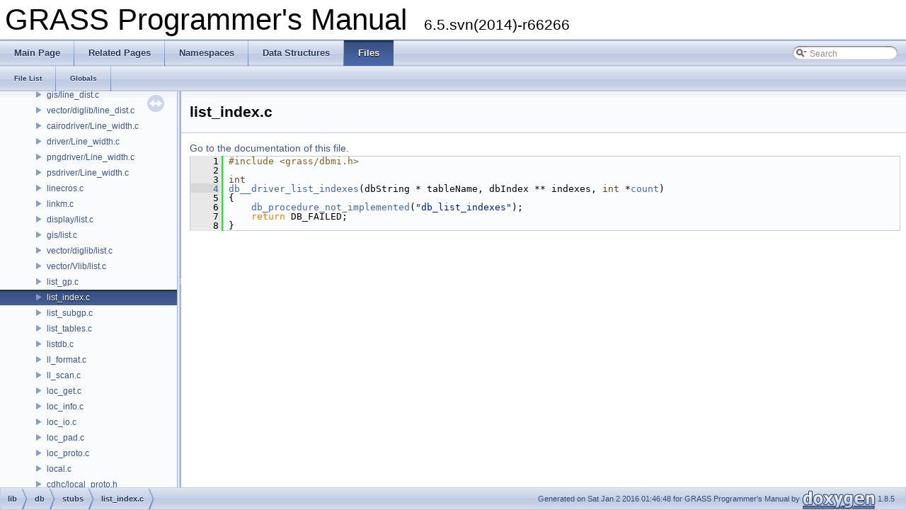

--- FILE ---
content_type: text/html
request_url: https://grass.osgeo.org/programming6/list__index_8c_source.html
body_size: 2443
content:
<!DOCTYPE html PUBLIC "-//W3C//DTD XHTML 1.0 Transitional//EN" "http://www.w3.org/TR/xhtml1/DTD/xhtml1-transitional.dtd">
<html xmlns="http://www.w3.org/1999/xhtml">
<head>
<meta http-equiv="Content-Type" content="text/xhtml;charset=UTF-8"/>
<meta http-equiv="X-UA-Compatible" content="IE=9"/>
<meta name="generator" content="Doxygen 1.8.5"/>
<title>GRASS Programmer&#39;s Manual: list_index.c Source File</title>
<link href="tabs.css" rel="stylesheet" type="text/css"/>
<script type="text/javascript" src="jquery.js"></script>
<script type="text/javascript" src="dynsections.js"></script>
<link href="navtree.css" rel="stylesheet" type="text/css"/>
<script type="text/javascript" src="resize.js"></script>
<script type="text/javascript" src="navtree.js"></script>
<script type="text/javascript">
  $(document).ready(initResizable);
  $(window).load(resizeHeight);
</script>
<link href="search/search.css" rel="stylesheet" type="text/css"/>
<script type="text/javascript" src="search/search.js"></script>
<script type="text/javascript">
  $(document).ready(function() { searchBox.OnSelectItem(0); });
</script>
<link href="doxygen.css" rel="stylesheet" type="text/css" />
<link rel="canonical" href="https://grass.osgeo.org/programming8/list__index_8c_source.html">
</head>
<body>
<div id="top"><!-- do not remove this div, it is closed by doxygen! -->
<div id="titlearea">
<table cellspacing="0" cellpadding="0">
 <tbody>
 <tr style="height: 56px;">
  <td style="padding-left: 0.5em;">
   <div id="projectname">GRASS Programmer&#39;s Manual
   &#160;<span id="projectnumber">6.5.svn(2014)-r66266</span>
   </div>
  </td>
 </tr>
 </tbody>
</table>
</div>
<!-- end header part -->
<!-- Generated by Doxygen 1.8.5 -->
<script type="text/javascript">
var searchBox = new SearchBox("searchBox", "search",false,'Search');
</script>
  <div id="navrow1" class="tabs">
    <ul class="tablist">
      <li><a href="index.html"><span>Main&#160;Page</span></a></li>
      <li><a href="pages.html"><span>Related&#160;Pages</span></a></li>
      <li><a href="namespaces.html"><span>Namespaces</span></a></li>
      <li><a href="annotated.html"><span>Data&#160;Structures</span></a></li>
      <li class="current"><a href="files.html"><span>Files</span></a></li>
      <li>
        <div id="MSearchBox" class="MSearchBoxInactive">
        <span class="left">
          <img id="MSearchSelect" src="search/mag_sel.png"
               onmouseover="return searchBox.OnSearchSelectShow()"
               onmouseout="return searchBox.OnSearchSelectHide()"
               alt=""/>
          <input type="text" id="MSearchField" value="Search" accesskey="S"
               onfocus="searchBox.OnSearchFieldFocus(true)" 
               onblur="searchBox.OnSearchFieldFocus(false)" 
               onkeyup="searchBox.OnSearchFieldChange(event)"/>
          </span><span class="right">
            <a id="MSearchClose" href="javascript:searchBox.CloseResultsWindow()"><img id="MSearchCloseImg" border="0" src="search/close.png" alt=""/></a>
          </span>
        </div>
      </li>
    </ul>
  </div>
  <div id="navrow2" class="tabs2">
    <ul class="tablist">
      <li><a href="files.html"><span>File&#160;List</span></a></li>
      <li><a href="globals.html"><span>Globals</span></a></li>
    </ul>
  </div>
</div><!-- top -->
<div id="side-nav" class="ui-resizable side-nav-resizable">
  <div id="nav-tree">
    <div id="nav-tree-contents">
      <div id="nav-sync" class="sync"></div>
    </div>
  </div>
  <div id="splitbar" style="-moz-user-select:none;" 
       class="ui-resizable-handle">
  </div>
</div>
<script type="text/javascript">
$(document).ready(function(){initNavTree('list__index_8c_source.html','');});
</script>
<div id="doc-content">
<!-- window showing the filter options -->
<div id="MSearchSelectWindow"
     onmouseover="return searchBox.OnSearchSelectShow()"
     onmouseout="return searchBox.OnSearchSelectHide()"
     onkeydown="return searchBox.OnSearchSelectKey(event)">
<a class="SelectItem" href="javascript:void(0)" onclick="searchBox.OnSelectItem(0)"><span class="SelectionMark">&#160;</span>All</a><a class="SelectItem" href="javascript:void(0)" onclick="searchBox.OnSelectItem(1)"><span class="SelectionMark">&#160;</span>Data Structures</a><a class="SelectItem" href="javascript:void(0)" onclick="searchBox.OnSelectItem(2)"><span class="SelectionMark">&#160;</span>Namespaces</a><a class="SelectItem" href="javascript:void(0)" onclick="searchBox.OnSelectItem(3)"><span class="SelectionMark">&#160;</span>Files</a><a class="SelectItem" href="javascript:void(0)" onclick="searchBox.OnSelectItem(4)"><span class="SelectionMark">&#160;</span>Functions</a><a class="SelectItem" href="javascript:void(0)" onclick="searchBox.OnSelectItem(5)"><span class="SelectionMark">&#160;</span>Variables</a><a class="SelectItem" href="javascript:void(0)" onclick="searchBox.OnSelectItem(6)"><span class="SelectionMark">&#160;</span>Typedefs</a><a class="SelectItem" href="javascript:void(0)" onclick="searchBox.OnSelectItem(7)"><span class="SelectionMark">&#160;</span>Enumerations</a><a class="SelectItem" href="javascript:void(0)" onclick="searchBox.OnSelectItem(8)"><span class="SelectionMark">&#160;</span>Enumerator</a><a class="SelectItem" href="javascript:void(0)" onclick="searchBox.OnSelectItem(9)"><span class="SelectionMark">&#160;</span>Macros</a><a class="SelectItem" href="javascript:void(0)" onclick="searchBox.OnSelectItem(10)"><span class="SelectionMark">&#160;</span>Pages</a></div>

<!-- iframe showing the search results (closed by default) -->
<div id="MSearchResultsWindow">
<iframe src="javascript:void(0)" frameborder="0" 
        name="MSearchResults" id="MSearchResults">
</iframe>
</div>

<div class="header">
  <div class="headertitle">
<div class="title">list_index.c</div>  </div>
</div><!--header-->
<div class="contents">
<a href="list__index_8c.html">Go to the documentation of this file.</a><div class="fragment"><div class="line"><a name="l00001"></a><span class="lineno">    1</span>&#160;<span class="preprocessor">#include &lt;grass/dbmi.h&gt;</span></div>
<div class="line"><a name="l00002"></a><span class="lineno">    2</span>&#160;</div>
<div class="line"><a name="l00003"></a><span class="lineno">    3</span>&#160;<span class="keywordtype">int</span></div>
<div class="line"><a name="l00004"></a><span class="lineno"><a class="line" href="list__index_8c.html#acf9a339eea4cd30d4fe229c689804e14">    4</a></span>&#160;<a class="code" href="list__index_8c.html#acf9a339eea4cd30d4fe229c689804e14">db__driver_list_indexes</a>(dbString * tableName, dbIndex ** indexes, <span class="keywordtype">int</span> *<a class="code" href="interpf_8h.html#ad43c3812e6d13e0518d9f8b8f463ffcf">count</a>)</div>
<div class="line"><a name="l00005"></a><span class="lineno">    5</span>&#160;{</div>
<div class="line"><a name="l00006"></a><span class="lineno">    6</span>&#160;    <a class="code" href="lib_2db_2dbmi__base_2error_8c.html#a5199f12f1459ef055546650d78cfb830">db_procedure_not_implemented</a>(<span class="stringliteral">&quot;db_list_indexes&quot;</span>);</div>
<div class="line"><a name="l00007"></a><span class="lineno">    7</span>&#160;    <span class="keywordflow">return</span> DB_FAILED;</div>
<div class="line"><a name="l00008"></a><span class="lineno">    8</span>&#160;}</div>
<div class="ttc" id="interpf_8h_html_ad43c3812e6d13e0518d9f8b8f463ffcf"><div class="ttname"><a href="interpf_8h.html#ad43c3812e6d13e0518d9f8b8f463ffcf">count</a></div><div class="ttdeci">int count</div></div>
<div class="ttc" id="list__index_8c_html_acf9a339eea4cd30d4fe229c689804e14"><div class="ttname"><a href="list__index_8c.html#acf9a339eea4cd30d4fe229c689804e14">db__driver_list_indexes</a></div><div class="ttdeci">int db__driver_list_indexes(dbString *tableName, dbIndex **indexes, int *count)</div><div class="ttdef"><b>Definition:</b> <a href="list__index_8c_source.html#l00004">list_index.c:4</a></div></div>
<div class="ttc" id="lib_2db_2dbmi__base_2error_8c_html_a5199f12f1459ef055546650d78cfb830"><div class="ttname"><a href="lib_2db_2dbmi__base_2error_8c.html#a5199f12f1459ef055546650d78cfb830">db_procedure_not_implemented</a></div><div class="ttdeci">void db_procedure_not_implemented(const char *name)</div><div class="ttdef"><b>Definition:</b> <a href="lib_2db_2dbmi__base_2error_8c_source.html#l00142">lib/db/dbmi_base/error.c:142</a></div></div>
</div><!-- fragment --></div><!-- contents -->
</div><!-- doc-content -->
<!-- start footer part -->
<div id="nav-path" class="navpath"><!-- id is needed for treeview function! -->
  <ul>
    <li class="navelem"><a class="el" href="dir_97aefd0d527b934f1d99a682da8fe6a9.html">lib</a></li><li class="navelem"><a class="el" href="dir_195c3cc4bb61a3e2fd88691d4ba29ebc.html">db</a></li><li class="navelem"><a class="el" href="dir_f0f68bae1f9002850629baffdc389003.html">stubs</a></li><li class="navelem"><a class="el" href="list__index_8c.html">list_index.c</a></li>
    <li class="footer">Generated on Sat Jan 2 2016 01:46:48 for GRASS Programmer&#39;s Manual by
    <a href="http://www.doxygen.org/index.html">
    <img class="footer" src="doxygen.png" alt="doxygen"/></a> 1.8.5 </li>
  </ul>
</div>
</body>
</html>


--- FILE ---
content_type: application/javascript
request_url: https://grass.osgeo.org/programming6/navtreeindex45.js
body_size: 5416
content:
var NAVTREEINDEX45 =
{
"lex_8yy_8c.html#a181807730d4a375f848ba139813ce04f":[24,0,635,13],
"lex_8yy_8c.html#a1ae16e642a197fa4948998525813c6f5":[24,0,635,43],
"lex_8yy_8c.html#a1c7624d0fc3e3afd1b59fc43650845d0":[24,0,635,109],
"lex_8yy_8c.html#a1f324b3cb0839eeb90145f0274e6946e":[24,0,635,80],
"lex_8yy_8c.html#a227e75c43b9e0cd41529974230be7e75":[24,0,635,58],
"lex_8yy_8c.html#a243ca1d30872935faf05ea5118ed6fdc":[24,0,635,38],
"lex_8yy_8c.html#a26938d921de835f6183c02e54cf08828":[24,0,635,36],
"lex_8yy_8c.html#a296847b42b0baa62e2af36cb79f3c0eb":[24,0,635,120],
"lex_8yy_8c.html#a2df391b304dadab17608192b116af2a1":[24,0,635,107],
"lex_8yy_8c.html#a2e73b2c75126814585525fb2e9d51159":[24,0,635,73],
"lex_8yy_8c.html#a2f59cc88e85e5455c62e4ef7ce095ea8":[24,0,635,86],
"lex_8yy_8c.html#a3098c48a74ef8fd852f7dd4b3331cbce":[24,0,635,90],
"lex_8yy_8c.html#a309ac8a416995b48b82d5ac60fb3fe5a":[24,0,635,96],
"lex_8yy_8c.html#a32b5b960944f946b192d54f672569cd9":[24,0,635,69],
"lex_8yy_8c.html#a35b96d819f6a8f8638894c429e68b02a":[24,0,635,121],
"lex_8yy_8c.html#a36869712de12820c73aae736762e8e88":[24,0,635,77],
"lex_8yy_8c.html#a3ac85cdab63967ff82c7534d35a42fe6":[24,0,635,97],
"lex_8yy_8c.html#a3c3d1ef92e93b0bc81d7760a73d5c3b6":[24,0,635,8],
"lex_8yy_8c.html#a3cc40a460ad7df816678bcc05241e84c":[24,0,635,23],
"lex_8yy_8c.html#a3ea490c9b3617d4479bd80ef93cd5602":[24,0,635,18],
"lex_8yy_8c.html#a448a4e9041a09588332733c6846c770c":[24,0,635,21],
"lex_8yy_8c.html#a48e81b6f60f5f21fcaca3cc542e6c9f2":[24,0,635,91],
"lex_8yy_8c.html#a4bf8969e5234aef8b46cce9a67a62724":[24,0,635,103],
"lex_8yy_8c.html#a4d4e3dd7e6f1d795e01b61794b31ac34":[24,0,635,93],
"lex_8yy_8c.html#a4e5bd2d129903df83f3d13effaf8f3e4":[24,0,635,79],
"lex_8yy_8c.html#a5206f64af3a299a0dc820c385cf0c489":[24,0,635,45],
"lex_8yy_8c.html#a53579db42834b88199458993912c646d":[24,0,635,26],
"lex_8yy_8c.html#a56858d18c7eda4f53664496ef566f651":[24,0,635,52],
"lex_8yy_8c.html#a5bc6f1a5f7812508f425b08283f13ae8":[24,0,635,84],
"lex_8yy_8c.html#a5e36364965360da7b7cdfc2188e0af84":[24,0,635,119],
"lex_8yy_8c.html#a609d19f40900ecc2a5f812d9388c21fb":[24,0,635,27],
"lex_8yy_8c.html#a6198b2fcf96178b24ad4efff2a3debb0":[24,0,635,64],
"lex_8yy_8c.html#a6201ab6be4687a1ebc3120602d05e35a":[24,0,635,102],
"lex_8yy_8c.html#a68792d73820bc46a71d3d4e613f0b977":[24,0,635,46],
"lex_8yy_8c.html#a688eb21a22db27c2b2bd5836943cdcbe":[24,0,635,14],
"lex_8yy_8c.html#a690504b662e4281515bf12722df178ba":[24,0,635,53],
"lex_8yy_8c.html#a70f82d43d4797bb2a50f7678ddbfbda5":[24,0,635,92],
"lex_8yy_8c.html#a71ca89b3656acd0552f14949a571560b":[24,0,635,22],
"lex_8yy_8c.html#a71cf769ce518e8687bf8999b278c65f4":[24,0,635,113],
"lex_8yy_8c.html#a7411c3bab9eca1afee90113c2d22da37":[24,0,635,116],
"lex_8yy_8c.html#a745d37b5e002b2e5f93ad42ea7b554be":[24,0,635,68],
"lex_8yy_8c.html#a7682c8d9cec0859408d2421fbe4a5570":[24,0,635,31],
"lex_8yy_8c.html#a790a191a93ef4d3b8c0bb43fd7480052":[24,0,635,72],
"lex_8yy_8c.html#a7b0840dff4a2ef1702118aa12264b2a7":[24,0,635,75],
"lex_8yy_8c.html#a7f71d7fa2c403eb4b2f38cb9536f3c63":[24,0,635,5],
"lex_8yy_8c.html#a7ffc8c947830757dd87ad202a6823edd":[24,0,635,112],
"lex_8yy_8c.html#a817a6a24af62508b5a35f4bed5f56a2e":[24,0,635,29],
"lex_8yy_8c.html#a828cc83270f8f5bb1688e14dd4e28128":[24,0,635,70],
"lex_8yy_8c.html#a835f10dd1ab4bf9a80c4cd80ee6e3058":[24,0,635,17],
"lex_8yy_8c.html#a838ce943cf44ef7769480714fc6c3ba9":[24,0,635,74],
"lex_8yy_8c.html#a843d874fed23c395a8f12c2d9c666557":[24,0,635,104],
"lex_8yy_8c.html#a8530eddd2ebe60de741148bad39517a5":[24,0,635,110],
"lex_8yy_8c.html#a87a127afa8f6c307fbfba10390675406":[24,0,635,117],
"lex_8yy_8c.html#a8aaa9e1fa7f13d6954d045ef973a9c84":[24,0,635,61],
"lex_8yy_8c.html#a8e0bcf8f8a5b613ea583347f8bc31cbf":[24,0,635,49],
"lex_8yy_8c.html#a8e14785f9eab7a997d659b25af9584c5":[24,0,635,57],
"lex_8yy_8c.html#a90f9d458829400869e47efb68a865677":[24,0,635,39],
"lex_8yy_8c.html#a9465c9986fdda27730c9dff8d16a0887":[24,0,635,7],
"lex_8yy_8c.html#a9a7bd1b3d14701eb97c03f3ef34deff1":[24,0,635,100],
"lex_8yy_8c.html#a9ae7dd87893ed6cebc02d0d5f84c2ede":[24,0,635,111],
"lex_8yy_8c.html#a9ba7c416f135b0f0c1f4addded4616b5":[24,0,635,82],
"lex_8yy_8c.html#a9c83e555d1ad2e67332d6cf843b5851b":[24,0,635,88],
"lex_8yy_8c.html#aa093d500a6330d06d8e4760c494fac33":[24,0,635,28],
"lex_8yy_8c.html#aa2f1a918be586b44bf08126bde2d7cc9":[24,0,635,65],
"lex_8yy_8c.html#aa3d063564f6ab16f6d408b8369d0e9ff":[24,0,635,10],
"lex_8yy_8c.html#aa79d63ed3ff8d2249baf1732a73089f5":[24,0,635,62],
"lex_8yy_8c.html#aab1491ceccb1c95c14320b2903773a1c":[24,0,635,51],
"lex_8yy_8c.html#aad1dc60a04a1d8cfc8b3ded13601e361":[24,0,635,3],
"lex_8yy_8c.html#aadcf2a81af243df333b31efa6461ab8e":[24,0,635,16],
"lex_8yy_8c.html#aaf7f29f45f1a513b4748a4e5014ddf6a":[24,0,635,15],
"lex_8yy_8c.html#ab2708fd42cff29ce6a0a52b91bea40d1":[24,0,635,33],
"lex_8yy_8c.html#ab3077e60914fc54dcc55ecae1ce9700b":[24,0,635,60],
"lex_8yy_8c.html#ab596ae57cdabfb4b298edf3dde7cdf04":[24,0,635,101],
"lex_8yy_8c.html#ab5eb23180f7cc12b7d6c04a8ec067fdd":[24,0,635,19],
"lex_8yy_8c.html#ab657ddef65d43cc3ab8dfc2cad0ac5b8":[24,0,635,105],
"lex_8yy_8c.html#ab766bbbee08d04b67e3fe599d6900873":[24,0,635,2],
"lex_8yy_8c.html#ab7eb911e18655f2f78e63afe5a8a4a12":[24,0,635,47],
"lex_8yy_8c.html#ab866a64da164ed2d4d444df1ef1fc9b3":[24,0,635,34],
"lex_8yy_8c.html#ab98daea4ec951dfa966b5ca0f8133d38":[24,0,635,114],
"lex_8yy_8c.html#abcefb20c54ce0f92452cfbb9cf657670":[24,0,635,115],
"lex_8yy_8c.html#ac0586b8b0b092d02f4ba7d45abe328f2":[24,0,635,37],
"lex_8yy_8c.html#ac2f8b6fccdc516d96b02ac09a4dc01bd":[24,0,635,59],
"lex_8yy_8c.html#ac3286b18a2e91b4571b97df96a118e84":[24,0,635,71],
"lex_8yy_8c.html#ac50cdb9eefbef83a1cec89e3a7f6e1d2":[24,0,635,76],
"lex_8yy_8c.html#ac56eb96366c08862bf0efe5d83d1fc4c":[24,0,635,56],
"lex_8yy_8c.html#ac571eade4cca933e8ccdf6759c527fe7":[24,0,635,106],
"lex_8yy_8c.html#ac58f2c111cc9989c86db2a7dc4fd84ca":[24,0,635,11],
"lex_8yy_8c.html#ac5d478d90ea9a2ecd43d579067a2e89d":[24,0,635,41],
"lex_8yy_8c.html#ac676bd06869180ea493e9b6d7c078dbb":[24,0,635,40],
"lex_8yy_8c.html#ac698f6825e37dd98360acae6539ac464":[24,0,635,108],
"lex_8yy_8c.html#ac8dd6bf3779328f280aa7f7aa8106514":[24,0,635,99],
"lex_8yy_8c.html#acc3486d769af4e4b2820346a0093cc79":[24,0,635,32],
"lex_8yy_8c.html#ad1a0b5ebcabffe388e9e9ebb2619c1fb":[24,0,635,6],
"lex_8yy_8c.html#ad4e9955955b27624963643eac448118a":[24,0,635,12],
"lex_8yy_8c.html#ad557845057f187eec4be07e2717d2afa":[24,0,635,81],
"lex_8yy_8c.html#ad689d97c15e807a6116ace7a420cea57":[24,0,635,25],
"lex_8yy_8c.html#ada55bcd8fc1379fb4c103886195dd0e8":[24,0,635,94],
"lex_8yy_8c.html#adbe7fc79c35ac95022f471888ec4a31b":[24,0,635,42],
"lex_8yy_8c.html#adf4b0db227e07782e28ade353a7ba7a1":[24,0,635,4],
"lex_8yy_8c.html#ae0f2b0b5f04b2338367826b5670774f9":[24,0,635,63],
"lex_8yy_8c.html#ae2c4c4681bb3d385b213511d0b3b59fd":[24,0,635,98],
"lex_8yy_8c.html#ae558785bb896e090901c2b905f6790c6":[24,0,635,50],
"lex_8yy_8c.html#ae5b01ac2fa5a6ad5fb97559638abe686":[24,0,635,30],
"lex_8yy_8c.html#ae65cb72d09db0abdc4b8e8c4d533ab14":[24,0,635,66],
"lex_8yy_8c.html#ae65cb72d09db0abdc4b8e8c4d533ab14":[24,0,635,67],
"lex_8yy_8c.html#ae6ac796aa6c45d433a4b89bf45e6e9dc":[24,0,635,85],
"lex_8yy_8c.html#ae7e51116e747d3390e7a6cfc6532834c":[24,0,635,24],
"lex_8yy_8c.html#ae93e67b85c44f6bd31ead14a552a35c8":[24,0,635,35],
"lex_8yy_8c.html#aeb4e270a084ee26fe73e799861bd0252":[24,0,635,20],
"lex_8yy_8c.html#aec980b5a71bbe6d67931df20f0ebaec4":[24,0,635,9],
"lex_8yy_8c.html#aed3613381f7fa19117c8672ad41eea42":[24,0,635,83],
"lex_8yy_8c.html#aeeecf71423549a8e165cddd5a824160b":[24,0,635,95],
"lex_8yy_8c.html#af1185350b7a92cf8aa5324c68850c8a6":[24,0,635,54],
"lex_8yy_8c.html#af81595b30c0da73f9034ffb511db6388":[24,0,635,87],
"lex_8yy_8c.html#aff5cfd2eb6bb46cdfa10a03b294d78a4":[24,0,635,89],
"lex_8yy_8c_source.html":[24,0,635],
"lib_2bitmap_2main_8c.html":[24,0,677],
"lib_2bitmap_2main_8c.html#a0ddf1224851353fc92bfbff6f499fa97":[24,0,677,0],
"lib_2bitmap_2main_8c_source.html":[24,0,677],
"lib_2datetime_2error_8c.html":[24,0,377],
"lib_2datetime_2error_8c.html#a2a711a7d184bea06964ac521372c7ccd":[24,0,377,1],
"lib_2datetime_2error_8c.html#a695a9047c214f2aeefd6c379216d0694":[24,0,377,2],
"lib_2datetime_2error_8c.html#ad66b126d8c98007008a8517e66083e41":[24,0,377,0],
"lib_2datetime_2error_8c.html#ae7d62b522b46499cc7e02d817b43d69e":[24,0,377,3],
"lib_2datetime_2error_8c_source.html":[24,0,377],
"lib_2db_2dbmi__base_2error_8c.html":[24,0,378],
"lib_2db_2dbmi__base_2error_8c.html#a00affdd52eca4fda65b6f40fe9842f9f":[24,0,378,9],
"lib_2db_2dbmi__base_2error_8c.html#a2821415996b4608c25a2b155749a5fa7":[24,0,378,6],
"lib_2db_2dbmi__base_2error_8c.html#a2d4de5221b74537cbb9dc7fdc6e0201e":[24,0,378,4],
"lib_2db_2dbmi__base_2error_8c.html#a31e18677268469d959a9c69ca6588ed7":[24,0,378,3],
"lib_2db_2dbmi__base_2error_8c.html#a37a1c01cc2d2d414f471167615d2e522":[24,0,378,12],
"lib_2db_2dbmi__base_2error_8c.html#a3efb106ec3da3ea2c766544f67fc75cb":[24,0,378,13],
"lib_2db_2dbmi__base_2error_8c.html#a4e1d56e611036d40d4b1873a1c97fc1d":[24,0,378,5],
"lib_2db_2dbmi__base_2error_8c.html#a4e1dafbc7a320e6f0414f530571ec672":[24,0,378,16],
"lib_2db_2dbmi__base_2error_8c.html#a4e34ebfb9ab7b1c49fb38fbfaaabc0f4":[24,0,378,1],
"lib_2db_2dbmi__base_2error_8c.html#a5199f12f1459ef055546650d78cfb830":[24,0,378,14],
"lib_2db_2dbmi__base_2error_8c.html#a5a893a4b98205ac3a15c3a122aa8c266":[24,0,378,17],
"lib_2db_2dbmi__base_2error_8c.html#a5d548bdde28b6ce65ecffa5308e92ab4":[24,0,378,2],
"lib_2db_2dbmi__base_2error_8c.html#a61c2d8c6b711dc74425ecba816f8980c":[24,0,378,11],
"lib_2db_2dbmi__base_2error_8c.html#a7ee40abbd6aabef6bad1558a0b136c87":[24,0,378,7],
"lib_2db_2dbmi__base_2error_8c.html#a9cce62c61539d295aad68f387c90d4b2":[24,0,378,8],
"lib_2db_2dbmi__base_2error_8c.html#ab960b93cd7e399e0e5b38816001c10eb":[24,0,378,0],
"lib_2db_2dbmi__base_2error_8c.html#ad78c17afa8ed7528cb8b76e0b68683b9":[24,0,378,15],
"lib_2db_2dbmi__base_2error_8c.html#af3375e2a80028c19832d37894bff82cd":[24,0,378,10],
"lib_2db_2dbmi__base_2error_8c_source.html":[24,0,378],
"lib_2driver_2main_8c.html":[24,0,678],
"lib_2driver_2main_8c.html#a10461b5824c83d80caadf9e18c01da18":[24,0,678,0],
"lib_2driver_2main_8c_source.html":[24,0,678],
"lib_2gis_2error_8c.html":[24,0,379],
"lib_2gis_2error_8c.html#a01e80b8c4d4bcae654014e415bcfdd12":[24,0,379,7],
"lib_2gis_2error_8c.html#a05f4704d267a3820514f82bf48866341":[24,0,379,10],
"lib_2gis_2error_8c.html#a066b47d9b427031b7e0ab5f2a0ce78c7":[24,0,379,11],
"lib_2gis_2error_8c.html#a0a9beec8aed3baf6fb4c531d72fd1939":[24,0,379,8],
"lib_2gis_2error_8c.html#a0c719c414608ef14852670b063876c07":[24,0,379,1],
"lib_2gis_2error_8c.html#a271d8f7f52be750e5c744a394ec71344":[24,0,379,2],
"lib_2gis_2error_8c.html#a68a1fc3170cbd195dc24a9b4436bde99":[24,0,379,4],
"lib_2gis_2error_8c.html#a6df50b7fd43300151fae6345e62b1d66":[24,0,379,12],
"lib_2gis_2error_8c.html#a735563036dced0b7d6cc98f97ea4978b":[24,0,379,0],
"lib_2gis_2error_8c.html#a756b35e49103b5d48c364c02f2fdc385":[24,0,379,6],
"lib_2gis_2error_8c.html#a85673d5f53237ae1c016abcc215871c7":[24,0,379,9],
"lib_2gis_2error_8c.html#ab99b7879397ae612222f7d5e6f9e0779":[24,0,379,3],
"lib_2gis_2error_8c.html#ad4912a81de7182ede653431a8fc70886":[24,0,379,5],
"lib_2gis_2error_8c_source.html":[24,0,379],
"lib_2vector_2Vlib_2error_8c.html":[24,0,380],
"lib_2vector_2Vlib_2error_8c.html#ace403a1de62be3fa93d95c20ea4852e8":[24,0,380,0],
"lib_2vector_2Vlib_2error_8c.html#aff45c0eb07fecb0f85d945caf042aa06":[24,0,380,1],
"lib_2vector_2Vlib_2error_8c_source.html":[24,0,380],
"lights_8c.html":[24,0,636],
"lights_8c.html#a2a469498e3796b0f9b21bc25b08cdb1b":[24,0,636,3],
"lights_8c.html#a48eb79ded0c307409416dd4beb39012b":[24,0,636,5],
"lights_8c.html#a515567b86c696157d2a7a050ea1efe88":[24,0,636,1],
"lights_8c.html#a58f7353cfdf578579be594f490a3a403":[24,0,636,0],
"lights_8c.html#a8015233985aab91d552a107147b8e4e1":[24,0,636,2],
"lights_8c.html#acf1a69d5c864fa7a847e3f548b96a377":[24,0,636,4],
"lights_8c.html#af56dd7fbda3151d56c021e1186c19560":[24,0,636,6],
"lights_8c_source.html":[24,0,636],
"line_8c.html":[24,0,637],
"line_8c.html#a01853437b02e146a86e871e177d635d9":[24,0,637,14],
"line_8c.html#a05a4dd08ca332c451d8f01e09a752e0b":[24,0,637,11],
"line_8c.html#a3ea94bec3007dbeddf56468d349a3d2d":[24,0,637,18],
"line_8c.html#a40271f03a704bba1dda2dd0488ef0f67":[24,0,637,5],
"line_8c.html#a489648200d6680d0ca90bb17f8b1f6fe":[24,0,637,8],
"line_8c.html#a4aec54a28f7bf1490756740d30655599":[24,0,637,1],
"line_8c.html#a4afd547655f7e92b154f13e8e67047af":[24,0,637,16],
"line_8c.html#a674b79e8f92db54c9b120ed4ca43d235":[24,0,637,2],
"line_8c.html#a7be43843b9b13109f12e514088ee8d01":[24,0,637,9],
"line_8c.html#a84791cbd667f498ad43ab7597a746a3f":[24,0,637,10],
"line_8c.html#a96a2b3bce169043c860d8485842e5b62":[24,0,637,15],
"line_8c.html#a9fa34b945546eb54d1a5e55440900e18":[24,0,637,4],
"line_8c.html#aaba2024100f85e132d4c2e643755abe5":[24,0,637,0],
"line_8c.html#ab5d2b3d3ef9a7c0c361d6cce4f268dc7":[24,0,637,19],
"line_8c.html#ae4a584e373074e9590c6e9c1cc65f81c":[24,0,637,3],
"line_8c.html#ae8f7e0992c56daa2506742bdd040bfdb":[24,0,637,12],
"line_8c.html#aeb71d33cae9590ebbef92738680587d5":[24,0,637,20],
"line_8c.html#aebd0914d85a018067f5a533e94afeece":[24,0,637,17],
"line_8c.html#af31a4886960c0d1a47e749f5bf038547":[24,0,637,7],
"line_8c.html#af466bb0387108073508643283ace7224":[24,0,637,13],
"line_8c.html#afa6d4520de847a7765cbefa1095e24b4":[24,0,637,6],
"line_8c_source.html":[24,0,637],
"linecros_8c.html":[24,0,644],
"linecros_8c.html#a4fb52c4fc60df4fcae5e676134f08be9":[24,0,644,3],
"linecros_8c.html#a52deba56234661c77d4b9573d5175ae2":[24,0,644,1],
"linecros_8c.html#a7537ecd0f0af6ccc5b85d5df80f4aee7":[24,0,644,2],
"linecros_8c.html#af316c33cc298530f245e8b55330e86b5":[24,0,644,0],
"linecros_8c.html#afacec7d0fb6c0e7ac74bdc1ceb7a553d":[24,0,644,4],
"linecros_8c_source.html":[24,0,644],
"linkm_2init_8c.html":[24,0,597],
"linkm_2init_8c.html#a30b750d15d8bdf809771e9187486f450":[24,0,597,1],
"linkm_2init_8c.html#a3a1e98b1368ebf4094534db732d03882":[24,0,597,0],
"linkm_2init_8c.html#a993d4ff54610667ff3b6c4bdab3bb785":[24,0,597,2],
"linkm_2init_8c.html#ad54d150d5f7f2e8feda4ba8a2e883443":[24,0,597,3],
"linkm_2init_8c_source.html":[24,0,597],
"linkm_2next_8c.html":[24,0,750],
"linkm_2next_8c.html#a11a711bbeeecda02a2626feb739801ec":[24,0,750,1],
"linkm_2next_8c.html#a812e60c4620e6c069eb211a15d8273e9":[24,0,750,0],
"linkm_2next_8c_source.html":[24,0,750],
"linkm_2try_8c.html":[24,0,1056],
"linkm_2try_8c.html#a0ddf1224851353fc92bfbff6f499fa97":[24,0,1056,4],
"linkm_2try_8c.html#a5fc15cf0685daf63c8ebecfe1db99ce6":[24,0,1056,3],
"linkm_2try_8c.html#a9c2a21f1c7403fe960d868e18569d0a2":[24,0,1056,1],
"linkm_2try_8c.html#aa6361503f213d8b8fac7124ca6f057b7":[24,0,1056,2],
"linkm_2try_8c_source.html":[24,0,1056],
"linkm_8c.html":[24,0,645],
"linkm_8c.html#a0ddf1224851353fc92bfbff6f499fa97":[24,0,645,1],
"linkm_8c_source.html":[24,0,645],
"list__gp_8c.html":[24,0,650],
"list__gp_8c.html#ad0252f45969f858bd6aeec29b5267bf8":[24,0,650,0],
"list__gp_8c.html#ad8e1576a8d94bcf81e3a6d26444ce7a0":[24,0,650,1],
"list__gp_8c_source.html":[24,0,650],
"list__index_8c.html":[24,0,651],
"list__index_8c.html#acf9a339eea4cd30d4fe229c689804e14":[24,0,651,0],
"list__index_8c_source.html":[24,0,651],
"list__subgp_8c.html":[24,0,652],
"list__subgp_8c.html#a229da5a53d6ad39c0cb6891204c985ff":[24,0,652,1],
"list__subgp_8c.html#a671247e07a776684c55353e88268582c":[24,0,652,0],
"list__subgp_8c_source.html":[24,0,652],
"list__tables_8c.html":[24,0,653],
"list__tables_8c.html#a088a7cf1811d66a56d010bf8b23ea971":[24,0,653,0],
"list__tables_8c_source.html":[24,0,653],
"listdb_8c.html":[24,0,654],
"listdb_8c.html#afb3982003feb609137c9608804c46139":[24,0,654,0],
"listdb_8c_source.html":[24,0,654],
"ll__format_8c.html":[24,0,655],
"ll__format_8c.html#a1ae63d0abe6d60c72629efc8dcf58314":[24,0,655,5],
"ll__format_8c.html#a2d1731d8ab2c80f3330a73f7346430dc":[24,0,655,3],
"ll__format_8c.html#a8ca0b1912d7d6acead14a4250c816571":[24,0,655,6],
"ll__format_8c.html#ab5c6dccd9883efe0af8ad745f698415a":[24,0,655,4],
"ll__format_8c.html#acffe89837154324fb76bd13739ccfdbb":[24,0,655,7],
"ll__format_8c.html#ad733aee7400445c1d10041841b49f772":[24,0,655,1],
"ll__format_8c.html#ae541458775eb9210fcdd9d3a0666f5cc":[24,0,655,2]
};


--- FILE ---
content_type: application/javascript
request_url: https://grass.osgeo.org/programming6/list__index_8c.js
body_size: 5
content:
var list__index_8c =
[
    [ "db__driver_list_indexes", "list__index_8c.html#acf9a339eea4cd30d4fe229c689804e14", null ]
];